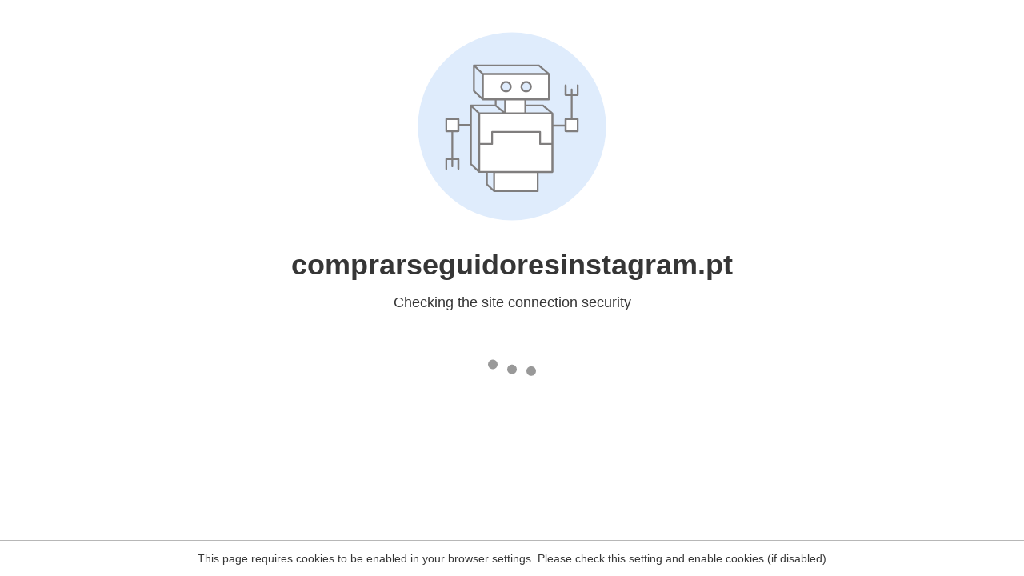

--- FILE ---
content_type: text/html
request_url: https://comprarseguidoresinstagram.pt/ganhe-com-tiktok-bonus-portugal/
body_size: 76
content:
<html><head><link rel="icon" href="data:;"><meta http-equiv="refresh" content="0;/.well-known/sgcaptcha/?r=%2Fganhe-com-tiktok-bonus-portugal%2F&y=ipc:3.138.173.60:1765282317.569"></meta></head></html>